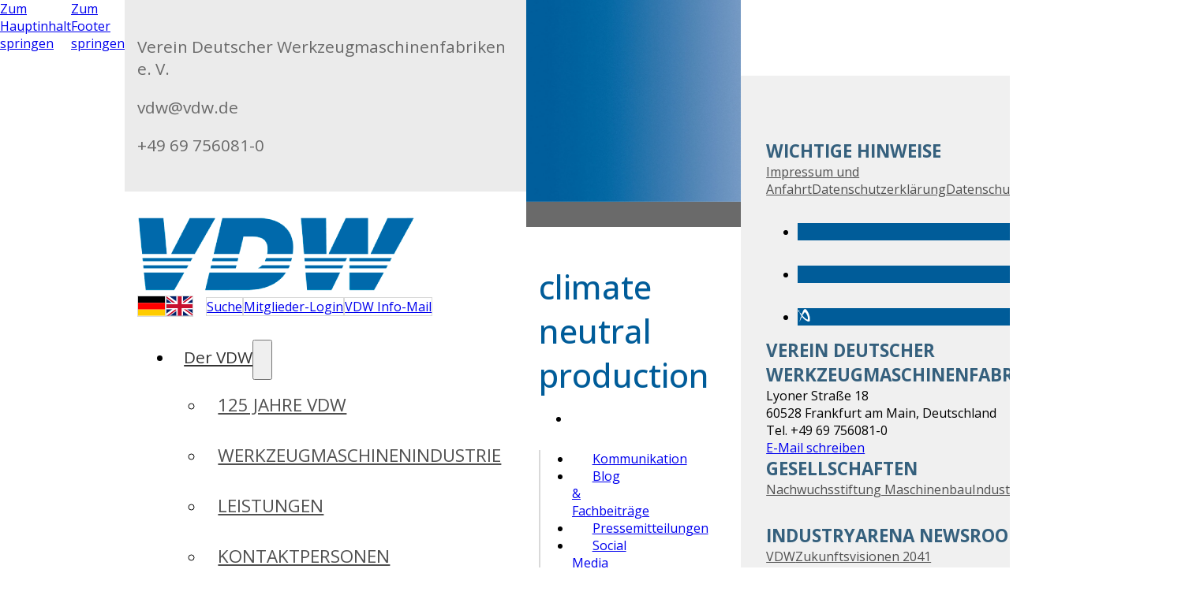

--- FILE ---
content_type: text/html; charset=UTF-8
request_url: https://vdw.de/tag/climate-neutral-production-de/
body_size: 13250
content:
<!DOCTYPE html>
<html lang="de-DE">
<head>
<meta charset="UTF-8">
<meta name="viewport" content="width=device-width, initial-scale=1">
<title>climate neutral production &#8211; VDW</title>
<meta name='robots' content='max-image-preview:large' />
<link rel='dns-prefetch' href='//stats.vdw.de' />
<link rel='dns-prefetch' href='//fonts.googleapis.com' />
<link rel="alternate" type="application/rss+xml" title="VDW &raquo; Feed" href="https://vdw.de/feed/" />
<link rel="alternate" type="application/rss+xml" title="VDW &raquo; Kommentar-Feed" href="https://vdw.de/comments/feed/" />
<link rel="alternate" type="application/rss+xml" title="VDW &raquo; Schlagwort-Feed zu climate neutral production" href="https://vdw.de/tag/climate-neutral-production-de/feed/" />
<link rel="preconnect" href="https://fonts.gstatic.com/" crossorigin><style id='wp-img-auto-sizes-contain-inline-css'>
img:is([sizes=auto i],[sizes^="auto," i]){contain-intrinsic-size:3000px 1500px}
/*# sourceURL=wp-img-auto-sizes-contain-inline-css */
</style>
<style id='classic-theme-styles-inline-css'>
/*! This file is auto-generated */
.wp-block-button__link{color:#fff;background-color:#32373c;border-radius:9999px;box-shadow:none;text-decoration:none;padding:calc(.667em + 2px) calc(1.333em + 2px);font-size:1.125em}.wp-block-file__button{background:#32373c;color:#fff;text-decoration:none}
/*# sourceURL=/wp-includes/css/classic-themes.min.css */
</style>
<link rel='stylesheet' id='bricks-frontend-css' href='https://vdw.de/wp-content/themes/bricks/assets/css/frontend-layer.min.css' media='all' />
<link rel='stylesheet' id='bricks-child-css' href='https://vdw.de/wp-content/themes/bricks-child/style.css' media='all' />
<link rel='stylesheet' id='bricks-polylang-css' href='https://vdw.de/wp-content/themes/bricks/assets/css/integrations/polylang.min.css' media='all' />
<link rel='stylesheet' id='bricks-font-awesome-6-brands-css' href='https://vdw.de/wp-content/themes/bricks/assets/css/libs/font-awesome-6-brands-layer.min.css' media='all' />
<link rel='stylesheet' id='bricks-font-awesome-6-css' href='https://vdw.de/wp-content/themes/bricks/assets/css/libs/font-awesome-6-layer.min.css' media='all' />
<style id='bricks-frontend-inline-inline-css'>
:root {}:where(:root) .bricks-color-primary {color: var(--bricks-color-rfupfj)}:where(:root) .bricks-background-primary {background-color: var(--bricks-color-rfupfj)} :where(.brxe-accordion .accordion-content-wrapper) a, :where(.brxe-icon-box .content) a, :where(.brxe-list) a, :where(.brxe-post-content):not([data-source="bricks"]) a, :where(.brxe-posts .dynamic p) a, :where(.brxe-shortcode) a, :where(.brxe-tabs .tab-content) a, :where(.brxe-team-members) .description a, :where(.brxe-testimonials) .testimonial-content-wrapper a, :where(.brxe-text) a, :where(a.brxe-text), :where(.brxe-text-basic) a, :where(a.brxe-text-basic), :where(.brxe-post-comments) .comment-content a {color: var(--bricks-color-oeascp); font-weight: 500} body {font-family: "Open Sans"} h1 {color: var(--bricks-color-rfupfj); font-size: 2.6rem; font-weight: 500; margin-top: 2rem; margin-bottom: 1rem} h2 {color: var(--bricks-color-rfupfj); font-size: 2.2rem; font-weight: 500; margin-top: 1.8rem; margin-bottom: 1rem} h3 {color: var(--bricks-color-rfupfj); font-size: 2.0rem; font-weight: 500; margin-top: 1.4rem; margin-bottom: 1rem} h4 {color: var(--bricks-color-rfupfj); font-size: 1.8rem; font-weight: 500; margin-top: 1.2rem; margin-bottom: 1rem} h5 {color: var(--bricks-color-rfupfj); font-size: 1.8rem; font-weight: 500; margin-top: 1.2rem; margin-bottom: 1rem} h6 {color: var(--bricks-color-rfupfj); font-size: 1.8rem; font-weight: 500; margin-top: 1.2rem; margin-bottom: 1rem} .brxe-container {padding-right: 1rem; padding-left: 1rem}img.image-left { float: left; padding-right: 1.4rem; padding-bottom: 0.4rem; width: 36%;}img.image-right { float: right; padding-left: 1.4rem; padding-bottom: 0.4rem; width: 36%;}@media (max-width: 478px) { img.image-left, img.image-right { float: none; width: 100%; padding-left: 0; padding-right: 0; }}.hyphens-auto { hyphens: auto;}.header-button.brxe-button {background-color: var(--bricks-color-bhaxux); border: 1px solid var(--bricks-color-mcqwoi)}.sidebar-content.brxe-block {width: 70%}@media (max-width: 767px) {.sidebar-content.brxe-block {width: 100%}}.right-sidebar.brxe-block {width: 30%}@media (max-width: 767px) {.right-sidebar.brxe-block {width: 100%}}.sidebar-menu.brxe-nav-menu {margin-bottom: 1rem; border-left: 0.1rem solid var(--bricks-color-mcqwoi)}.sidebar-menu.brxe-nav-menu .bricks-nav-menu {flex-direction: column}.sidebar-menu.brxe-nav-menu .bricks-nav-menu > li {margin-left: 0}.sidebar-menu.brxe-nav-menu .bricks-nav-menu > li > a {padding-top: 0.8rem; padding-right: 1.6rem; padding-bottom: 0.8rem; padding-left: 1.6rem}.sidebar-menu.brxe-nav-menu .bricks-nav-menu > li > .brx-submenu-toggle > * {padding-top: 0.8rem; padding-right: 1.6rem; padding-bottom: 0.8rem; padding-left: 1.6rem}.sidebar-menu.brxe-nav-menu .bricks-nav-menu .current-menu-item > a {color: var(--bricks-color-rfupfj); font-weight: 600; border-left: 1rem solid var(--bricks-color-rfupfj)}.sidebar-menu.brxe-nav-menu .bricks-nav-menu .current-menu-item > .brx-submenu-toggle > * {color: var(--bricks-color-rfupfj); font-weight: 600}.sidebar-menu.brxe-nav-menu .bricks-nav-menu > .current-menu-parent > a {color: var(--bricks-color-rfupfj); font-weight: 600; border-left: 1rem solid var(--bricks-color-rfupfj)}.sidebar-menu.brxe-nav-menu .bricks-nav-menu > .current-menu-parent > .brx-submenu-toggle > * {color: var(--bricks-color-rfupfj); font-weight: 600}.sidebar-menu.brxe-nav-menu .bricks-nav-menu > .current-menu-ancestor > a {color: var(--bricks-color-rfupfj); font-weight: 600; border-left: 1rem solid var(--bricks-color-rfupfj)}.sidebar-menu.brxe-nav-menu .bricks-nav-menu > .current-menu-ancestor > .brx-submenu-toggle > * {color: var(--bricks-color-rfupfj); font-weight: 600}.sidebar-menu.brxe-nav-menu .bricks-nav-menu .current-menu-item > .brx-submenu-toggle {border-left: 1rem solid var(--bricks-color-rfupfj)}.sidebar-menu.brxe-nav-menu .bricks-nav-menu > .current-menu-parent > .brx-submenu-toggle {border-left: 1rem solid var(--bricks-color-rfupfj)}.sidebar-menu.brxe-nav-menu .bricks-nav-menu > .current-menu-ancestor > .brx-submenu-toggle {border-left: 1rem solid var(--bricks-color-rfupfj)}.sidebar-menu.brxe-nav-menu .bricks-nav-menu > li:hover > a {background-color: var(--bricks-color-rfupfj); color: var(--bricks-color-bhaxux)}.sidebar-menu.brxe-nav-menu .bricks-nav-menu > li:hover > .brx-submenu-toggle {background-color: var(--bricks-color-rfupfj)}.sidebar-menu.brxe-nav-menu .bricks-nav-menu > li:hover > .brx-submenu-toggle > * {color: var(--bricks-color-bhaxux)}.sidebar-box-contact.brxe-div {padding-left: 1.8rem; margin-top: 3rem}.sidebar-title.brxe-text-basic {color: var(--bricks-color-rfupfj)}.sidebar-contact.brxe-text {padding-top: 1rem; padding-bottom: 1rem}.footer-title.brxe-text-basic {color: rgba(0, 55, 92, 0.78); font-weight: 700; font-size: 1.4rem; text-transform: uppercase}.footer-link.brxe-text-link {color: #4f4f4f}:root {--bricks-color-139934: #f5f5f5;--bricks-color-f3a1bb: #e0e0e0;--bricks-color-fa4c18: #9e9e9e;--bricks-color-0b1b3a: #616161;--bricks-color-161dbd: #424242;--bricks-color-7200c0: #212121;--bricks-color-ffda7f: #ffeb3b;--bricks-color-b1a545: #ffc107;--bricks-color-18185b: #ff9800;--bricks-color-a6dd48: #ff5722;--bricks-color-dc4daf: #f44336;--bricks-color-d58ae6: #9c27b0;--bricks-color-c350ad: #2196f3;--bricks-color-3f091f: #03a9f4;--bricks-color-829212: #81D4FA;--bricks-color-c1a969: #4caf50;--bricks-color-c9f3d2: #8bc34a;--bricks-color-48c7b3: #cddc39;--bricks-color-oacihx: #6a6a6a;--bricks-color-bhaxux: #ffffff;--bricks-color-rfupfj: #005c99;--bricks-color-ucvlpa: #ebebeb;--bricks-color-oeascp: #0071bd;--bricks-color-mcqwoi: #d9d9d9;--bricks-color-imvtrp: #f2e734;}#brxe-fabc81 {flex-direction: row; gap: 0.6rem}#brxe-fabc81 .icon {align-self: center; color: var(--bricks-color-rfupfj)}#brxe-fabc81 .icon i {font-size: 1.3rem}#brxe-fabc81 .content {font-size: 1.3rem; color: var(--bricks-color-oacihx)}#brxe-fabc81 .icon a {color: var(--bricks-color-rfupfj)}#brxe-9ff3e7 {flex-direction: row; gap: 0.6rem}#brxe-9ff3e7 .icon {align-self: center; color: var(--bricks-color-rfupfj)}#brxe-9ff3e7 .icon i {font-size: 1.3rem}#brxe-9ff3e7 .content {font-size: 1.3rem; color: var(--bricks-color-oacihx)}#brxe-9ff3e7 .icon a {color: var(--bricks-color-rfupfj)}#brxe-8b8d6e {flex-direction: row; gap: 0.6rem}#brxe-8b8d6e .icon {align-self: center; color: var(--bricks-color-rfupfj)}#brxe-8b8d6e .icon i {font-size: 1.3rem}#brxe-8b8d6e .content {font-size: 1.3rem; color: var(--bricks-color-oacihx)}#brxe-8b8d6e .icon a {color: var(--bricks-color-rfupfj)}#brxe-cc7aa7 {flex-direction: row; justify-content: flex-end; column-gap: 2rem}#brxe-05fd0c {padding-top: 1.5rem; padding-bottom: 1.5rem; flex-direction: row}#brxe-a1b5a7 {background-color: var(--bricks-color-ucvlpa)}@media (max-width: 767px) {#brxe-a1b5a7 {display: none}}#brxe-143981 {width: 210px}#header-langswitcher-desktop {margin-right: 1rem}#header-langswitcher-desktop img {width: 2.1rem !important; height: auto !important}#header-langswitcher-desktop .lang-item a { border: 1px solid #d9d9d9;}#header-langswitcher-desktop .lang-item a:hover { border: 1px solid #6a6a6a;}#button-search i {color: var(--bricks-color-rfupfj)}#button-search:hover {color: var(--bricks-color-rfupfj); border-color: var(--bricks-color-oacihx)}#button-memberlogin i {color: var(--bricks-color-rfupfj)}#button-memberlogin:hover {color: var(--bricks-color-rfupfj); border-color: var(--bricks-color-oacihx)}#button-infomail i {color: var(--bricks-color-rfupfj)}#button-infomail:hover {color: var(--bricks-color-rfupfj); border-color: var(--bricks-color-oacihx)}#button-edit i {color: var(--bricks-color-rfupfj)}#button-edit:hover {color: var(--bricks-color-rfupfj); border-color: var(--bricks-color-oacihx)}#button-logout i {color: var(--bricks-color-rfupfj)}#button-logout:hover {color: var(--bricks-color-rfupfj); border-color: var(--bricks-color-oacihx)}#brxe-2e85d5 {align-self: flex-end !important; display: flex; flex-direction: row; align-items: center; column-gap: 0.8rem}@media (max-width: 767px) {#brxe-2e85d5 {display: none}}@layer bricks {@media (max-width: 767px) {#brxe-nav .bricks-nav-menu-wrapper { display: none; }#brxe-nav .bricks-mobile-menu-toggle { display: block; }}}#brxe-nav {text-transform: uppercase; font-size: 1.3rem; margin-top: 1rem}#brxe-nav .bricks-nav-menu > li > a {padding-top: 1rem; padding-right: 0.8rem; padding-bottom: 1rem; padding-left: 0.8rem; color: #333333; text-transform: none; border-top: 0.5rem solid #ffffff}#brxe-nav .bricks-nav-menu > li > .brx-submenu-toggle > * {padding-top: 1rem; padding-right: 0.8rem; padding-bottom: 1rem; padding-left: 0.8rem; color: #333333; text-transform: none}#brxe-nav .bricks-nav-menu {flex-direction: row}#brxe-nav .bricks-nav-menu > li {margin-left: 0.4rem}#brxe-nav .bricks-nav-menu > li:hover > a {color: #808080}#brxe-nav .bricks-nav-menu > li:hover > .brx-submenu-toggle > * {color: #808080}#brxe-nav .bricks-nav-menu .sub-menu {background-color: #ffffff}#brxe-nav .bricks-nav-menu .sub-menu > li > a {color: #505050; text-transform: uppercase; font-size: 1.4rem; font-weight: 400; line-height: 4rem}#brxe-nav .bricks-nav-menu .sub-menu > li > .brx-submenu-toggle > * {color: #505050; text-transform: uppercase; font-size: 1.4rem; font-weight: 400; line-height: 4rem}#brxe-nav .bricks-nav-menu .sub-menu a {padding-right: 1rem; padding-left: 1rem}#brxe-nav .bricks-nav-menu .sub-menu button {padding-right: 1rem; padding-left: 1rem}#brxe-nav .bricks-mobile-menu-wrapper {width: 324px}#brxe-nav .bricks-nav-menu .current-menu-item > a {color: var(--bricks-color-rfupfj); font-weight: 700}#brxe-nav .bricks-nav-menu .current-menu-item > .brx-submenu-toggle > * {color: var(--bricks-color-rfupfj); font-weight: 700}#brxe-nav .bricks-nav-menu > .current-menu-parent > a {color: var(--bricks-color-rfupfj); font-weight: 700}#brxe-nav .bricks-nav-menu > .current-menu-parent > .brx-submenu-toggle > * {color: var(--bricks-color-rfupfj); font-weight: 700}#brxe-nav .bricks-nav-menu > .current-menu-ancestor > a {color: var(--bricks-color-rfupfj); font-weight: 700}#brxe-nav .bricks-nav-menu > .current-menu-ancestor > .brx-submenu-toggle > * {color: var(--bricks-color-rfupfj); font-weight: 700}#brxe-nav .bricks-nav-menu .sub-menu .menu-item:hover {background-color: #e6e6e6}#brxe-nav .bricks-nav-menu .sub-menu > li:hover > a {font-weight: 600}#brxe-nav .bricks-nav-menu .sub-menu > li:hover > .brx-submenu-toggle > * {font-weight: 600}#brxe-nav .bricks-nav-menu .sub-menu > .current-menu-item > a {border-top-width: 0rem; color: var(--bricks-color-rfupfj); font-weight: 700}#brxe-nav .bricks-nav-menu .sub-menu > .current-menu-item > .brx-submenu-toggle {border-top-width: 0rem}#brxe-nav .bricks-nav-menu .sub-menu > .current-menu-ancestor > a {border-top-width: 0rem; color: var(--bricks-color-rfupfj); font-weight: 700}#brxe-nav .bricks-nav-menu .sub-menu > .current-menu-ancestor > .brx-submenu-toggle {border-top-width: 0rem}#brxe-nav .bricks-nav-menu > li > .brx-submenu-toggle {border-top: 0.5rem solid #ffffff}#brxe-nav .bricks-nav-menu .sub-menu > .current-menu-item > .brx-submenu-toggle > * {color: var(--bricks-color-rfupfj); font-weight: 700}#brxe-nav .bricks-nav-menu .sub-menu > .current-menu-ancestor > .brx-submenu-toggle > * {color: var(--bricks-color-rfupfj); font-weight: 700}#brxe-nav .bricks-mobile-menu-wrapper:before {background-color: #ffffff}#brxe-nav .bricks-mobile-menu > li > a {color: #4d4d4d; text-transform: capitalize}#brxe-nav .bricks-mobile-menu > li > .brx-submenu-toggle > * {color: #4d4d4d; text-transform: capitalize}#brxe-nav .bricks-mobile-menu .sub-menu > li > a {color: #4d4d4d; text-transform: capitalize}#brxe-nav .bricks-mobile-menu .sub-menu > li > .brx-submenu-toggle > * {color: #4d4d4d; text-transform: capitalize}#brxe-nav .bricks-mobile-menu .sub-menu > .current-menu-item > a {color: var(--bricks-color-rfupfj); font-weight: 700}#brxe-nav .bricks-mobile-menu .sub-menu > .current-menu-item > .brx-submenu-toggle > * {color: var(--bricks-color-rfupfj); font-weight: 700}#brxe-nav .bricks-mobile-menu [aria-current="page"] {color: var(--bricks-color-rfupfj); font-weight: 700}#brxe-nav .bricks-mobile-menu [aria-current="page"] + button {color: var(--bricks-color-rfupfj); font-weight: 700}#brxe-nav .bricks-mobile-menu > .current-menu-item > a {color: var(--bricks-color-rfupfj); font-weight: 700}#brxe-nav .bricks-mobile-menu > .current-menu-parent > a {color: var(--bricks-color-rfupfj); font-weight: 700}#brxe-nav .bricks-mobile-menu > .current-menu-item > .brx-submenu-toggle > * {color: var(--bricks-color-rfupfj); font-weight: 700}#brxe-nav .bricks-mobile-menu > .current-menu-parent > .brx-submenu-toggle > * {color: var(--bricks-color-rfupfj); font-weight: 700}#brxe-nav .bricks-nav-menu .brx-submenu-toggle button {margin-left: -0.8rem; padding-right: 0.5rem}@media (max-width: 767px) {#brxe-nav .bricks-mobile-menu-toggle {color: #001524}}@media (max-width: 478px) {#brxe-nav .bricks-mobile-menu [aria-current="page"] {color: var(--bricks-color-rfupfj)}#brxe-nav .bricks-mobile-menu [aria-current="page"] + button {color: var(--bricks-color-rfupfj)}#brxe-nav .bricks-mobile-menu > .current-menu-item > a {color: var(--bricks-color-rfupfj)}#brxe-nav .bricks-mobile-menu > .current-menu-parent > a {color: var(--bricks-color-rfupfj)}#brxe-nav .bricks-mobile-menu > .current-menu-item > .brx-submenu-toggle > * {color: var(--bricks-color-rfupfj)}#brxe-nav .bricks-mobile-menu > .current-menu-parent > .brx-submenu-toggle > * {color: var(--bricks-color-rfupfj)}}#brxe-47935b {display: none}#header-langswitcher-mobile {flex-direction: row; gap: 4px}#header-langswitcher-mobile-canvas{ justify-content: end; color: black; padding-right: 1rem;}#header-langswitcher-mobile-canvas img{ width: 1.8rem;}#header-langswitcher-mobile-canvas .lang-item a{ gap: 0.2rem; line-height: 4rem;}@media (max-width: 767px) {#header-langswitcher-mobile img {width: 2rem !important; height: auto !important}}#brxe-35f8b4 {display: none}#brxe-8f29ee {align-items: flex-end; align-self: center !important; flex-direction: column; justify-content: flex-end}@media (max-width: 991px) {#brxe-8f29ee {align-items: flex-start}}@media (max-width: 767px) {#brxe-8f29ee {flex-direction: row-reverse; align-self: center !important; justify-content: flex-start; align-items: center}}@media (max-width: 478px) {#brxe-8f29ee {flex-direction: row-reverse; justify-content: flex-start; align-items: center; flex-wrap: wrap-reverse}}#brxe-805440 {flex-direction: row; padding-top: 2rem; padding-bottom: 2rem; align-items: center}@media (max-width: 767px) {#brxe-805440 {flex-wrap: nowrap}}#brxe-6c32ed {background-image: url(/wp-content/uploads/2017/07/Verlauf_rgb-e1499357679598.jpg); background-size: cover; padding-top: 8rem; padding-bottom: 8rem}@media (max-width: 767px) {#brxe-6c32ed {display: block; min-height: 1.2rem; padding-top: 0rem; padding-bottom: 0rem}}#brxe-add79d .item[aria-current="page"] {color: var(--bricks-color-bhaxux)}#brxe-add79d .item {color: var(--bricks-color-ucvlpa)}#brxe-ab899d .item[aria-current="page"] {color: var(--bricks-color-bhaxux)}#brxe-ab899d .item {color: var(--bricks-color-ucvlpa)}#brxe-cc1770 {padding-top: 1rem; padding-bottom: 1rem; margin-bottom: 3rem; background-color: var(--bricks-color-oacihx)}#grid-pressemitteilungen .bricks-layout-wrapper {--gutter: 3rem}#grid-pressemitteilungen .repeater-item [data-field-id="wlgwdn"] {width: 100%; text-align: right; font-size: 1.2rem; color: var(--bricks-color-oacihx); padding-top: 1rem}#grid-pressemitteilungen .repeater-item [data-field-id="ccb262"] {margin-top: 0.9rem; margin-bottom: 0; border-color: var(--bricks-color-mcqwoi); font-size: 2rem; padding-bottom: 0}#grid-pressemitteilungen .repeater-item [data-field-id="0b4ce5"] {padding-top: 1.2rem; padding-bottom: 1.2rem}#grid-pressemitteilungen .repeater-item [data-field-id="itjoet"] {padding-top: 1rem; padding-right: 1.6rem; padding-bottom: 1rem; padding-left: 1.6rem; background-color: var(--bricks-color-rfupfj); color: var(--bricks-color-bhaxux)}#grid-pressemitteilungen .image {aspect-ratio: 3/2}#grid-pressemitteilungen .bricks-layout-inner {border-style: solid; border-color: var(--bricks-color-mcqwoi)}#grid-pressemitteilungen .content-wrapper {padding-right: 1.8rem; padding-bottom: 1.8rem; padding-left: 1.8rem}#grid-pressemitteilungen .bricks-pagination{ margin-top: 1.8rem;}@media (max-width: 478px) {#grid-pressemitteilungen .bricks-layout-wrapper {--columns: 1}}#brxe-a2260a .bricks-nav-menu {flex-direction: column}#brxe-fteabs {color: var(--bricks-color-rfupfj); font-size: 2rem; font-weight: 500; padding-top: 1.4rem; padding-bottom: 1rem}#brxe-56f76c {flex-direction: row; column-gap: 3rem; row-gap: 6rem}#brxe-727c7c {display: block}html, body { height: 100%; margin: 0;}body { display: flex; flex-direction: column:}main { flex: 1;}footer { margin-top: auto;}#brxe-762084 {margin-top: .4rem; margin-bottom: .4rem}#brxe-8d51e8 .repeater-item:nth-child(1) {background-color: var(--bricks-color-rfupfj)}#brxe-8d51e8 .repeater-item:nth-child(2) {background-color: var(--bricks-color-rfupfj)}#brxe-8d51e8 .repeater-item:nth-child(3) {background-color: var(--bricks-color-rfupfj)}#brxe-8d51e8 li {margin-top: 2rem}#brxe-8d51e8 li.has-link a, #brxe-8d51e8 li.no-link {color: var(--bricks-color-bhaxux); width: 4rem; height: 4rem}#brxe-8d51e8 {gap: 1rem}svg { fill: currentColor;}#brxe-96f3b5 {margin-top: .4rem; margin-bottom: .4rem}#brxe-8938dd {margin-top: 2rem}#brxe-494a75 {justify-content: space-between; flex-direction: row; column-gap: 42px; padding-top: 5rem; padding-bottom: 5rem}@media (max-width: 991px) {#brxe-494a75 {column-gap: 4rem; flex-direction: row; row-gap: 3rem}}@media (max-width: 767px) {#brxe-494a75 {align-items: center}}@media (max-width: 478px) {#brxe-494a75 {justify-content: center}}#brxe-667dd9 {background-color: #f0f0f0; align-self: stretch !important; width: 100%; flex-direction: column; align-items: center; margin-top: 6rem}
/*# sourceURL=bricks-frontend-inline-inline-css */
</style>
<link rel='stylesheet' id='bricks-google-fonts-css' href='https://fonts.googleapis.com/css2?family=Open+Sans:ital,wght@0,300;0,400;0,500;0,600;0,700;0,800;1,300;1,400;1,500;1,600;1,700;1,800&#038;display=swap' media='all' />
<link rel='stylesheet' id='um_modal-css' href='https://vdw.de/wp-content/plugins/ultimate-member/assets/css/um-modal.min.css' media='all' />
<link rel='stylesheet' id='um_ui-css' href='https://vdw.de/wp-content/plugins/ultimate-member/assets/libs/jquery-ui/jquery-ui.min.css' media='all' />
<link rel='stylesheet' id='um_tipsy-css' href='https://vdw.de/wp-content/plugins/ultimate-member/assets/libs/tipsy/tipsy.min.css' media='all' />
<link rel='stylesheet' id='um_raty-css' href='https://vdw.de/wp-content/plugins/ultimate-member/assets/libs/raty/um-raty.min.css' media='all' />
<style>@import url('https://vdw.de/wp-content/plugins/ultimate-member/assets/libs/select2/select2.min.css') layer(bricks);</style><link rel='stylesheet' id='um_fileupload-css' href='https://vdw.de/wp-content/plugins/ultimate-member/assets/css/um-fileupload.min.css' media='all' />
<link rel='stylesheet' id='um_confirm-css' href='https://vdw.de/wp-content/plugins/ultimate-member/assets/libs/um-confirm/um-confirm.min.css' media='all' />
<link rel='stylesheet' id='um_datetime-css' href='https://vdw.de/wp-content/plugins/ultimate-member/assets/libs/pickadate/default.min.css' media='all' />
<link rel='stylesheet' id='um_datetime_date-css' href='https://vdw.de/wp-content/plugins/ultimate-member/assets/libs/pickadate/default.date.min.css' media='all' />
<link rel='stylesheet' id='um_datetime_time-css' href='https://vdw.de/wp-content/plugins/ultimate-member/assets/libs/pickadate/default.time.min.css' media='all' />
<link rel='stylesheet' id='um_fonticons_ii-css' href='https://vdw.de/wp-content/plugins/ultimate-member/assets/libs/legacy/fonticons/fonticons-ii.min.css' media='all' />
<link rel='stylesheet' id='um_fonticons_fa-css' href='https://vdw.de/wp-content/plugins/ultimate-member/assets/libs/legacy/fonticons/fonticons-fa.min.css' media='all' />
<link rel='stylesheet' id='um_fontawesome-css' href='https://vdw.de/wp-content/plugins/ultimate-member/assets/css/um-fontawesome.min.css' media='all' />
<link rel='stylesheet' id='um_common-css' href='https://vdw.de/wp-content/plugins/ultimate-member/assets/css/common.min.css' media='all' />
<link rel='stylesheet' id='um_responsive-css' href='https://vdw.de/wp-content/plugins/ultimate-member/assets/css/um-responsive.min.css' media='all' />
<link rel='stylesheet' id='um_styles-css' href='https://vdw.de/wp-content/plugins/ultimate-member/assets/css/um-styles.min.css' media='all' />
<link rel='stylesheet' id='um_crop-css' href='https://vdw.de/wp-content/plugins/ultimate-member/assets/libs/cropper/cropper.min.css' media='all' />
<link rel='stylesheet' id='um_profile-css' href='https://vdw.de/wp-content/plugins/ultimate-member/assets/css/um-profile.min.css' media='all' />
<link rel='stylesheet' id='um_account-css' href='https://vdw.de/wp-content/plugins/ultimate-member/assets/css/um-account.min.css' media='all' />
<link rel='stylesheet' id='um_misc-css' href='https://vdw.de/wp-content/plugins/ultimate-member/assets/css/um-misc.min.css' media='all' />
<link rel='stylesheet' id='um_default_css-css' href='https://vdw.de/wp-content/plugins/ultimate-member/assets/css/um-old-default.min.css' media='all' />
<link rel='stylesheet' id='um_old_css-css' href='https://vdw.de/wp-content/plugins/ultimate-member/../../uploads/ultimatemember/um_old_settings.css' media='all' />
<script defer data-domain='vdw.de' data-api='https://stats.vdw.de/api/event' data-cfasync='false' src="https://stats.vdw.de/js/plausible.outbound-links.file-downloads.pageview-props.js" id="plausible-analytics-js"></script>
<script id="plausible-analytics-js-after">
window.plausible = window.plausible || function() { (window.plausible.q = window.plausible.q || []).push(arguments) }
//# sourceURL=plausible-analytics-js-after
</script>
<script id="plausible-form-submit-integration-js-extra">
var plausible_analytics_i18n = {"form_completions":"WP Form Completions"};
//# sourceURL=plausible-form-submit-integration-js-extra
</script>
<script src="https://vdw.de/wp-content/plugins/plausible-analytics/assets/dist/js/plausible-form-submit-integration.js" id="plausible-form-submit-integration-js"></script>
<script src="https://vdw.de/wp-includes/js/jquery/jquery.min.js" id="jquery-core-js"></script>
<script src="https://vdw.de/wp-includes/js/jquery/jquery-migrate.min.js" id="jquery-migrate-js"></script>
<script src="https://vdw.de/wp-content/plugins/ultimate-member/assets/js/um-gdpr.min.js" id="um-gdpr-js"></script>
<meta name="generator" content="WordPress 6.9" />
<link rel="icon" href="https://vdw.de/wp-content/uploads/2017/10/cropped-vdw_fav-icon-1-32x32.png" sizes="32x32" />
<link rel="icon" href="https://vdw.de/wp-content/uploads/2017/10/cropped-vdw_fav-icon-1-192x192.png" sizes="192x192" />
<link rel="apple-touch-icon" href="https://vdw.de/wp-content/uploads/2017/10/cropped-vdw_fav-icon-1-180x180.png" />
<meta name="msapplication-TileImage" content="https://vdw.de/wp-content/uploads/2017/10/cropped-vdw_fav-icon-1-270x270.png" />

<meta property="og:url" content="https://vdw.de/tag/climate-neutral-production-de/" />
<meta property="og:site_name" content="VDW" />
<meta property="og:title" content="" />
<meta property="og:type" content="website" />
<style id='global-styles-inline-css'>
:root{--wp--preset--aspect-ratio--square: 1;--wp--preset--aspect-ratio--4-3: 4/3;--wp--preset--aspect-ratio--3-4: 3/4;--wp--preset--aspect-ratio--3-2: 3/2;--wp--preset--aspect-ratio--2-3: 2/3;--wp--preset--aspect-ratio--16-9: 16/9;--wp--preset--aspect-ratio--9-16: 9/16;--wp--preset--color--black: #000000;--wp--preset--color--cyan-bluish-gray: #abb8c3;--wp--preset--color--white: #ffffff;--wp--preset--color--pale-pink: #f78da7;--wp--preset--color--vivid-red: #cf2e2e;--wp--preset--color--luminous-vivid-orange: #ff6900;--wp--preset--color--luminous-vivid-amber: #fcb900;--wp--preset--color--light-green-cyan: #7bdcb5;--wp--preset--color--vivid-green-cyan: #00d084;--wp--preset--color--pale-cyan-blue: #8ed1fc;--wp--preset--color--vivid-cyan-blue: #0693e3;--wp--preset--color--vivid-purple: #9b51e0;--wp--preset--gradient--vivid-cyan-blue-to-vivid-purple: linear-gradient(135deg,rgb(6,147,227) 0%,rgb(155,81,224) 100%);--wp--preset--gradient--light-green-cyan-to-vivid-green-cyan: linear-gradient(135deg,rgb(122,220,180) 0%,rgb(0,208,130) 100%);--wp--preset--gradient--luminous-vivid-amber-to-luminous-vivid-orange: linear-gradient(135deg,rgb(252,185,0) 0%,rgb(255,105,0) 100%);--wp--preset--gradient--luminous-vivid-orange-to-vivid-red: linear-gradient(135deg,rgb(255,105,0) 0%,rgb(207,46,46) 100%);--wp--preset--gradient--very-light-gray-to-cyan-bluish-gray: linear-gradient(135deg,rgb(238,238,238) 0%,rgb(169,184,195) 100%);--wp--preset--gradient--cool-to-warm-spectrum: linear-gradient(135deg,rgb(74,234,220) 0%,rgb(151,120,209) 20%,rgb(207,42,186) 40%,rgb(238,44,130) 60%,rgb(251,105,98) 80%,rgb(254,248,76) 100%);--wp--preset--gradient--blush-light-purple: linear-gradient(135deg,rgb(255,206,236) 0%,rgb(152,150,240) 100%);--wp--preset--gradient--blush-bordeaux: linear-gradient(135deg,rgb(254,205,165) 0%,rgb(254,45,45) 50%,rgb(107,0,62) 100%);--wp--preset--gradient--luminous-dusk: linear-gradient(135deg,rgb(255,203,112) 0%,rgb(199,81,192) 50%,rgb(65,88,208) 100%);--wp--preset--gradient--pale-ocean: linear-gradient(135deg,rgb(255,245,203) 0%,rgb(182,227,212) 50%,rgb(51,167,181) 100%);--wp--preset--gradient--electric-grass: linear-gradient(135deg,rgb(202,248,128) 0%,rgb(113,206,126) 100%);--wp--preset--gradient--midnight: linear-gradient(135deg,rgb(2,3,129) 0%,rgb(40,116,252) 100%);--wp--preset--font-size--small: 13px;--wp--preset--font-size--medium: 20px;--wp--preset--font-size--large: 36px;--wp--preset--font-size--x-large: 42px;--wp--preset--spacing--20: 0.44rem;--wp--preset--spacing--30: 0.67rem;--wp--preset--spacing--40: 1rem;--wp--preset--spacing--50: 1.5rem;--wp--preset--spacing--60: 2.25rem;--wp--preset--spacing--70: 3.38rem;--wp--preset--spacing--80: 5.06rem;--wp--preset--shadow--natural: 6px 6px 9px rgba(0, 0, 0, 0.2);--wp--preset--shadow--deep: 12px 12px 50px rgba(0, 0, 0, 0.4);--wp--preset--shadow--sharp: 6px 6px 0px rgba(0, 0, 0, 0.2);--wp--preset--shadow--outlined: 6px 6px 0px -3px rgb(255, 255, 255), 6px 6px rgb(0, 0, 0);--wp--preset--shadow--crisp: 6px 6px 0px rgb(0, 0, 0);}:where(.is-layout-flex){gap: 0.5em;}:where(.is-layout-grid){gap: 0.5em;}body .is-layout-flex{display: flex;}.is-layout-flex{flex-wrap: wrap;align-items: center;}.is-layout-flex > :is(*, div){margin: 0;}body .is-layout-grid{display: grid;}.is-layout-grid > :is(*, div){margin: 0;}:where(.wp-block-columns.is-layout-flex){gap: 2em;}:where(.wp-block-columns.is-layout-grid){gap: 2em;}:where(.wp-block-post-template.is-layout-flex){gap: 1.25em;}:where(.wp-block-post-template.is-layout-grid){gap: 1.25em;}.has-black-color{color: var(--wp--preset--color--black) !important;}.has-cyan-bluish-gray-color{color: var(--wp--preset--color--cyan-bluish-gray) !important;}.has-white-color{color: var(--wp--preset--color--white) !important;}.has-pale-pink-color{color: var(--wp--preset--color--pale-pink) !important;}.has-vivid-red-color{color: var(--wp--preset--color--vivid-red) !important;}.has-luminous-vivid-orange-color{color: var(--wp--preset--color--luminous-vivid-orange) !important;}.has-luminous-vivid-amber-color{color: var(--wp--preset--color--luminous-vivid-amber) !important;}.has-light-green-cyan-color{color: var(--wp--preset--color--light-green-cyan) !important;}.has-vivid-green-cyan-color{color: var(--wp--preset--color--vivid-green-cyan) !important;}.has-pale-cyan-blue-color{color: var(--wp--preset--color--pale-cyan-blue) !important;}.has-vivid-cyan-blue-color{color: var(--wp--preset--color--vivid-cyan-blue) !important;}.has-vivid-purple-color{color: var(--wp--preset--color--vivid-purple) !important;}.has-black-background-color{background-color: var(--wp--preset--color--black) !important;}.has-cyan-bluish-gray-background-color{background-color: var(--wp--preset--color--cyan-bluish-gray) !important;}.has-white-background-color{background-color: var(--wp--preset--color--white) !important;}.has-pale-pink-background-color{background-color: var(--wp--preset--color--pale-pink) !important;}.has-vivid-red-background-color{background-color: var(--wp--preset--color--vivid-red) !important;}.has-luminous-vivid-orange-background-color{background-color: var(--wp--preset--color--luminous-vivid-orange) !important;}.has-luminous-vivid-amber-background-color{background-color: var(--wp--preset--color--luminous-vivid-amber) !important;}.has-light-green-cyan-background-color{background-color: var(--wp--preset--color--light-green-cyan) !important;}.has-vivid-green-cyan-background-color{background-color: var(--wp--preset--color--vivid-green-cyan) !important;}.has-pale-cyan-blue-background-color{background-color: var(--wp--preset--color--pale-cyan-blue) !important;}.has-vivid-cyan-blue-background-color{background-color: var(--wp--preset--color--vivid-cyan-blue) !important;}.has-vivid-purple-background-color{background-color: var(--wp--preset--color--vivid-purple) !important;}.has-black-border-color{border-color: var(--wp--preset--color--black) !important;}.has-cyan-bluish-gray-border-color{border-color: var(--wp--preset--color--cyan-bluish-gray) !important;}.has-white-border-color{border-color: var(--wp--preset--color--white) !important;}.has-pale-pink-border-color{border-color: var(--wp--preset--color--pale-pink) !important;}.has-vivid-red-border-color{border-color: var(--wp--preset--color--vivid-red) !important;}.has-luminous-vivid-orange-border-color{border-color: var(--wp--preset--color--luminous-vivid-orange) !important;}.has-luminous-vivid-amber-border-color{border-color: var(--wp--preset--color--luminous-vivid-amber) !important;}.has-light-green-cyan-border-color{border-color: var(--wp--preset--color--light-green-cyan) !important;}.has-vivid-green-cyan-border-color{border-color: var(--wp--preset--color--vivid-green-cyan) !important;}.has-pale-cyan-blue-border-color{border-color: var(--wp--preset--color--pale-cyan-blue) !important;}.has-vivid-cyan-blue-border-color{border-color: var(--wp--preset--color--vivid-cyan-blue) !important;}.has-vivid-purple-border-color{border-color: var(--wp--preset--color--vivid-purple) !important;}.has-vivid-cyan-blue-to-vivid-purple-gradient-background{background: var(--wp--preset--gradient--vivid-cyan-blue-to-vivid-purple) !important;}.has-light-green-cyan-to-vivid-green-cyan-gradient-background{background: var(--wp--preset--gradient--light-green-cyan-to-vivid-green-cyan) !important;}.has-luminous-vivid-amber-to-luminous-vivid-orange-gradient-background{background: var(--wp--preset--gradient--luminous-vivid-amber-to-luminous-vivid-orange) !important;}.has-luminous-vivid-orange-to-vivid-red-gradient-background{background: var(--wp--preset--gradient--luminous-vivid-orange-to-vivid-red) !important;}.has-very-light-gray-to-cyan-bluish-gray-gradient-background{background: var(--wp--preset--gradient--very-light-gray-to-cyan-bluish-gray) !important;}.has-cool-to-warm-spectrum-gradient-background{background: var(--wp--preset--gradient--cool-to-warm-spectrum) !important;}.has-blush-light-purple-gradient-background{background: var(--wp--preset--gradient--blush-light-purple) !important;}.has-blush-bordeaux-gradient-background{background: var(--wp--preset--gradient--blush-bordeaux) !important;}.has-luminous-dusk-gradient-background{background: var(--wp--preset--gradient--luminous-dusk) !important;}.has-pale-ocean-gradient-background{background: var(--wp--preset--gradient--pale-ocean) !important;}.has-electric-grass-gradient-background{background: var(--wp--preset--gradient--electric-grass) !important;}.has-midnight-gradient-background{background: var(--wp--preset--gradient--midnight) !important;}.has-small-font-size{font-size: var(--wp--preset--font-size--small) !important;}.has-medium-font-size{font-size: var(--wp--preset--font-size--medium) !important;}.has-large-font-size{font-size: var(--wp--preset--font-size--large) !important;}.has-x-large-font-size{font-size: var(--wp--preset--font-size--x-large) !important;}
/*# sourceURL=global-styles-inline-css */
</style>
</head>

<body class="archive tag tag-climate-neutral-production-de tag-2306 wp-theme-bricks wp-child-theme-bricks-child locale-de-de brx-body bricks-is-frontend wp-embed-responsive">		<a class="skip-link" href="#brx-content">Zum Hauptinhalt springen</a>

					<a class="skip-link" href="#brx-footer">Zum Footer springen</a>
			<header id="brx-header"><section id="brxe-a1b5a7" class="brxe-section"><div id="brxe-05fd0c" class="brxe-container"><div id="brxe-bda0b1" class="brxe-block"><div id="brxe-fabc81" class="brxe-icon-box"><div class="icon"><i class="fas fa-angle-right"></i></div><div class="content"><p>Verein Deutscher Werkzeugmaschinenfabriken e. V.</p>
</div></div></div><div id="brxe-cc7aa7" class="brxe-block"><div id="brxe-9ff3e7" class="brxe-icon-box"><div class="icon"><i class="fas fa-envelope"></i></div><div class="content"><p>vdw@vdw.de</p>
</div></div><div id="brxe-8b8d6e" class="brxe-icon-box"><div class="icon"><i class="fas fa-phone"></i></div><div class="content"><p>+49 69 756081-0</p>
</div></div></div></div></section><section id="brxe-6b5ef6" class="brxe-section"><div id="brxe-805440" class="brxe-container"><a id="brxe-143981" class="brxe-image tag" href="/" title="Startseite"><img class="css-filter size-large" alt="Logo" src="/wp-content/uploads/2025/12/vdw-logo-header-min.png"></a><div id="brxe-8f29ee" class="brxe-block"><div id="brxe-2e85d5" class="brxe-div"><ul id="header-langswitcher-desktop" class="brxe-polylang-language-switcher">	<li class="lang-item lang-item-2 lang-item-de current-lang lang-item-first"><a lang="de-DE" hreflang="de-DE" href="https://vdw.de/tag/climate-neutral-production-de/" aria-current="true"><img src="/wp-content/themes/bricks-child/polylang/de_DE.svg" alt="Deutsch" /></a></li>
	<li class="lang-item lang-item-5 lang-item-en no-translation"><a lang="en-US" hreflang="en-US" href="https://vdw.de/en/"><img src="/wp-content/themes/bricks-child/polylang/en_US.svg" alt="English" /></a></li>
</ul><a id="button-search" class="brxe-button header-button bricks-button sm bricks-background-primary" href="/?s=" title="Suche"><i class="fas fa-magnifying-glass"></i>Suche</a><a id="button-memberlogin" class="brxe-button header-button bricks-button sm bricks-background-primary" href="/mitglieder-bereich/" title="Mitglieder-Login"><i class="fas fa-lock"></i>Mitglieder-Login</a><a id="button-infomail" class="brxe-button header-button bricks-button sm bricks-background-primary" href="/info-mail/" title="VDW Info-Mail"><i class="fas fa-envelope"></i>VDW Info-Mail</a></div><div id="brxe-nav" data-script-id="63b37b" class="brxe-nav-menu vdw-nav"><nav class="bricks-nav-menu-wrapper mobile_landscape" data-logo-src="/wp-content/uploads/2025/12/vdw-logo-header-min.png" data-logo-alt="VDW Logo"><ul id="menu-hauptmenue" class="bricks-nav-menu"><li id="menu-item-2553" class="menu-item menu-item-type-post_type menu-item-object-page menu-item-has-children menu-item-2553 bricks-menu-item"><div class="brx-submenu-toggle icon-right"><a href="https://vdw.de/der-vdw/">Der VDW</a><button aria-expanded="false" aria-label="Der VDW Untermenü"><svg xmlns="http://www.w3.org/2000/svg" viewBox="0 0 12 12" fill="none" class="menu-item-icon"><path d="M1.50002 4L6.00002 8L10.5 4" stroke-width="1.5" stroke="currentcolor"></path></svg></button></div>
<ul class="sub-menu">
	<li id="menu-item-6523" class="menu-item menu-item-type-post_type menu-item-object-page menu-item-6523 bricks-menu-item"><a href="https://vdw.de/der-vdw/125-jahre/">125 Jahre VDW</a></li>
	<li id="menu-item-6760" class="menu-item menu-item-type-post_type menu-item-object-page menu-item-6760 bricks-menu-item"><a href="https://vdw.de/der-vdw/werkzeugmaschinenindustrie/">Werkzeugmaschinenindustrie</a></li>
	<li id="menu-item-6524" class="menu-item menu-item-type-post_type menu-item-object-page menu-item-6524 bricks-menu-item"><a href="https://vdw.de/der-vdw/leistungen/">Leistungen</a></li>
	<li id="menu-item-35324" class="menu-item menu-item-type-post_type menu-item-object-page menu-item-35324 bricks-menu-item"><a href="https://vdw.de/der-vdw/kontaktpersonen/">Kontaktpersonen</a></li>
	<li id="menu-item-22858" class="menu-item menu-item-type-post_type menu-item-object-page menu-item-22858 bricks-menu-item"><a href="https://vdw.de/der-vdw/verbindungsbuero-china-vdw/">Verbindungsbüro China</a></li>
	<li id="menu-item-6544" class="menu-item menu-item-type-post_type menu-item-object-page menu-item-6544 bricks-menu-item"><a href="https://vdw.de/der-vdw/satzung/">Mitgliedschaft und Satzung</a></li>
	<li id="menu-item-6545" class="menu-item menu-item-type-post_type menu-item-object-page menu-item-6545 bricks-menu-item"><a href="https://vdw.de/der-vdw/mitglieder/">Mitgliederverzeichnis</a></li>
</ul>
</li>
<li id="menu-item-8938" class="menu-item menu-item-type-post_type menu-item-object-page menu-item-8938 bricks-menu-item"><a href="https://vdw.de/maerkte-und-konjunktur/">Märkte &#038; Konjunktur</a></li>
<li id="menu-item-30" class="menu-item menu-item-type-post_type menu-item-object-page menu-item-has-children menu-item-30 bricks-menu-item"><div class="brx-submenu-toggle icon-right"><a href="https://vdw.de/messen-und-symposien/">Messen &#038; Symposien</a><button aria-expanded="false" aria-label="Messen &#038; Symposien Untermenü"><svg xmlns="http://www.w3.org/2000/svg" viewBox="0 0 12 12" fill="none" class="menu-item-icon"><path d="M1.50002 4L6.00002 8L10.5 4" stroke-width="1.5" stroke="currentcolor"></path></svg></button></div>
<ul class="sub-menu">
	<li id="menu-item-6501" class="menu-item menu-item-type-post_type menu-item-object-page menu-item-6501 bricks-menu-item"><a href="https://vdw.de/messen-und-symposien/messen-des-vdw/">Messen des VDW</a></li>
	<li id="menu-item-6507" class="menu-item menu-item-type-post_type menu-item-object-page menu-item-6507 bricks-menu-item"><a href="https://vdw.de/messen-und-symposien/ideelle-traegerschaft/">Ideelle Trägerschaft</a></li>
	<li id="menu-item-6508" class="menu-item menu-item-type-post_type menu-item-object-page menu-item-6508 bricks-menu-item"><a href="https://vdw.de/messen-und-symposien/auslandsmessen-mit-bundesbeteiligung/">Auslandsmessen mit Bundesbeteiligung</a></li>
	<li id="menu-item-5696" class="menu-item menu-item-type-post_type menu-item-object-page menu-item-5696 bricks-menu-item"><a href="https://vdw.de/messen-und-symposien/symposien/">Symposien</a></li>
</ul>
</li>
<li id="menu-item-6458" class="menu-item menu-item-type-post_type menu-item-object-page menu-item-has-children menu-item-6458 bricks-menu-item"><div class="brx-submenu-toggle icon-right"><a href="https://vdw.de/technik-und-normung/">Technik &#038; Normung</a><button aria-expanded="false" aria-label="Technik &#038; Normung Untermenü"><svg xmlns="http://www.w3.org/2000/svg" viewBox="0 0 12 12" fill="none" class="menu-item-icon"><path d="M1.50002 4L6.00002 8L10.5 4" stroke-width="1.5" stroke="currentcolor"></path></svg></button></div>
<ul class="sub-menu">
	<li id="menu-item-11828" class="menu-item menu-item-type-post_type menu-item-object-page menu-item-11828 bricks-menu-item"><a href="https://vdw.de/technik-und-normung/umati/">umati</a></li>
	<li id="menu-item-6806" class="menu-item menu-item-type-post_type menu-item-object-page menu-item-6806 bricks-menu-item"><a href="https://vdw.de/technik-und-normung/energie-und-ressourceneffizienz/">Energie- und Ressourceneffizienz</a></li>
	<li id="menu-item-6819" class="menu-item menu-item-type-post_type menu-item-object-page menu-item-6819 bricks-menu-item"><a href="https://vdw.de/technik-und-normung/maschinensicherheit/">Maschinensicherheit</a></li>
	<li id="menu-item-27769" class="menu-item menu-item-type-post_type menu-item-object-page menu-item-27769 bricks-menu-item"><a href="https://vdw.de/technik-und-normung/security/">Security</a></li>
	<li id="menu-item-6853" class="menu-item menu-item-type-post_type menu-item-object-page menu-item-6853 bricks-menu-item"><a href="https://vdw.de/technik-und-normung/umwelt/">Umwelt</a></li>
	<li id="menu-item-6857" class="menu-item menu-item-type-post_type menu-item-object-page menu-item-6857 bricks-menu-item"><a href="https://vdw.de/technik-und-normung/industrie-4-0/">Industrie 4.0</a></li>
	<li id="menu-item-5697" class="menu-item menu-item-type-post_type menu-item-object-page menu-item-5697 bricks-menu-item"><a href="https://vdw.de/technik-und-normung/forschung/">Forschung</a></li>
	<li id="menu-item-5694" class="menu-item menu-item-type-post_type menu-item-object-page menu-item-has-children menu-item-5694 bricks-menu-item"><div class="brx-submenu-toggle icon-right"><a href="https://vdw.de/technik-und-normung/normung-und-standardisierung/">Normung und Standardisierung</a><button aria-expanded="false" aria-label="Normung und Standardisierung Untermenü"><svg xmlns="http://www.w3.org/2000/svg" viewBox="0 0 12 12" fill="none" class="menu-item-icon"><path d="M1.50002 4L6.00002 8L10.5 4" stroke-width="1.5" stroke="currentcolor"></path></svg></button></div>
	<ul class="sub-menu">
		<li id="menu-item-9032" class="menu-item menu-item-type-post_type menu-item-object-page menu-item-9032 bricks-menu-item"><a href="https://vdw.de/technik-und-normung/normung-und-standardisierung/normenausschuss-werkzeugmaschinen/">Normenausschuss Werkzeugmaschinen</a></li>
		<li id="menu-item-6590" class="menu-item menu-item-type-post_type menu-item-object-page menu-item-6590 bricks-menu-item"><a href="https://vdw.de/technik-und-normung/normung-und-standardisierung/neue-normen-und-normentwuerfe/">Neue Normen und Normentwürfe</a></li>
		<li id="menu-item-6591" class="menu-item menu-item-type-post_type menu-item-object-page menu-item-6591 bricks-menu-item"><a href="https://vdw.de/technik-und-normung/normung-und-standardisierung/weltweite-normung/">Weltweite Normung</a></li>
	</ul>
</li>
	<li id="menu-item-5698" class="menu-item menu-item-type-post_type menu-item-object-page menu-item-5698 bricks-menu-item"><a href="https://vdw.de/technik-und-normung/weitere-themen/">Weitere Themen</a></li>
</ul>
</li>
<li id="menu-item-29" class="menu-item menu-item-type-post_type menu-item-object-page menu-item-has-children menu-item-29 bricks-menu-item"><div class="brx-submenu-toggle icon-right"><a href="https://vdw.de/kommunikation/">Kommunikation</a><button aria-expanded="false" aria-label="Kommunikation Untermenü"><svg xmlns="http://www.w3.org/2000/svg" viewBox="0 0 12 12" fill="none" class="menu-item-icon"><path d="M1.50002 4L6.00002 8L10.5 4" stroke-width="1.5" stroke="currentcolor"></path></svg></button></div>
<ul class="sub-menu">
	<li id="menu-item-6521" class="menu-item menu-item-type-post_type menu-item-object-page menu-item-6521 bricks-menu-item"><a href="https://vdw.de/kommunikation/blog-und-fachbeitraege/">Blog &#038; Fachbeiträge</a></li>
	<li id="menu-item-6522" class="menu-item menu-item-type-post_type menu-item-object-page menu-item-6522 bricks-menu-item"><a href="https://vdw.de/kommunikation/pressemitteilungen/">Pressemitteilungen</a></li>
	<li id="menu-item-9342" class="menu-item menu-item-type-post_type menu-item-object-page menu-item-9342 bricks-menu-item"><a href="https://vdw.de/kommunikation/social-media/">Social Media</a></li>
	<li id="menu-item-2583" class="menu-item menu-item-type-post_type menu-item-object-page menu-item-2583 bricks-menu-item"><a href="https://vdw.de/kommunikation/publikationen/">Publikationen</a></li>
	<li id="menu-item-11583" class="menu-item menu-item-type-post_type menu-item-object-page menu-item-11583 bricks-menu-item"><a href="https://vdw.de/kommunikation/vdw-messemodul/">VDW-Messemodul</a></li>
	<li id="menu-item-3589" class="menu-item menu-item-type-post_type menu-item-object-page menu-item-3589 bricks-menu-item"><a href="https://vdw.de/kommunikation/pressefotos-bilddatenbank/">Pressefotos &#038; Bilddatenbank</a></li>
</ul>
</li>
<li id="menu-item-18383" class="menu-item menu-item-type-post_type menu-item-object-page menu-item-18383 bricks-menu-item"><a href="https://vdw.de/podcast/">Podcast</a></li>
<li id="menu-item-6279" class="menu-item menu-item-type-custom menu-item-object-custom menu-item-6279 bricks-menu-item"><a href="https://vdw.de/termine/">Termine</a></li>
</ul></nav>			<button class="bricks-mobile-menu-toggle" aria-haspopup="true" aria-label="Mobiles Menü öffnen" aria-expanded="false">
				<span class="bar-top"></span>
				<span class="bar-center"></span>
				<span class="bar-bottom"></span>
			</button>
			<nav class="bricks-mobile-menu-wrapper left" data-logo-src="/wp-content/uploads/2025/12/vdw-logo-header-min.png" data-logo-alt="VDW Logo"><ul id="menu-hauptmenue-1" class="bricks-mobile-menu"><li class="menu-item menu-item-type-post_type menu-item-object-page menu-item-has-children menu-item-2553 bricks-menu-item"><div class="brx-submenu-toggle icon-right"><a href="https://vdw.de/der-vdw/">Der VDW</a><button aria-expanded="false" aria-label="Der VDW Untermenü"><svg xmlns="http://www.w3.org/2000/svg" viewBox="0 0 12 12" fill="none" class="menu-item-icon"><path d="M1.50002 4L6.00002 8L10.5 4" stroke-width="1.5" stroke="currentcolor"></path></svg></button></div>
<ul class="sub-menu">
	<li class="menu-item menu-item-type-post_type menu-item-object-page menu-item-6523 bricks-menu-item"><a href="https://vdw.de/der-vdw/125-jahre/">125 Jahre VDW</a></li>
	<li class="menu-item menu-item-type-post_type menu-item-object-page menu-item-6760 bricks-menu-item"><a href="https://vdw.de/der-vdw/werkzeugmaschinenindustrie/">Werkzeugmaschinenindustrie</a></li>
	<li class="menu-item menu-item-type-post_type menu-item-object-page menu-item-6524 bricks-menu-item"><a href="https://vdw.de/der-vdw/leistungen/">Leistungen</a></li>
	<li class="menu-item menu-item-type-post_type menu-item-object-page menu-item-35324 bricks-menu-item"><a href="https://vdw.de/der-vdw/kontaktpersonen/">Kontaktpersonen</a></li>
	<li class="menu-item menu-item-type-post_type menu-item-object-page menu-item-22858 bricks-menu-item"><a href="https://vdw.de/der-vdw/verbindungsbuero-china-vdw/">Verbindungsbüro China</a></li>
	<li class="menu-item menu-item-type-post_type menu-item-object-page menu-item-6544 bricks-menu-item"><a href="https://vdw.de/der-vdw/satzung/">Mitgliedschaft und Satzung</a></li>
	<li class="menu-item menu-item-type-post_type menu-item-object-page menu-item-6545 bricks-menu-item"><a href="https://vdw.de/der-vdw/mitglieder/">Mitgliederverzeichnis</a></li>
</ul>
</li>
<li class="menu-item menu-item-type-post_type menu-item-object-page menu-item-8938 bricks-menu-item"><a href="https://vdw.de/maerkte-und-konjunktur/">Märkte &#038; Konjunktur</a></li>
<li class="menu-item menu-item-type-post_type menu-item-object-page menu-item-has-children menu-item-30 bricks-menu-item"><div class="brx-submenu-toggle icon-right"><a href="https://vdw.de/messen-und-symposien/">Messen &#038; Symposien</a><button aria-expanded="false" aria-label="Messen &#038; Symposien Untermenü"><svg xmlns="http://www.w3.org/2000/svg" viewBox="0 0 12 12" fill="none" class="menu-item-icon"><path d="M1.50002 4L6.00002 8L10.5 4" stroke-width="1.5" stroke="currentcolor"></path></svg></button></div>
<ul class="sub-menu">
	<li class="menu-item menu-item-type-post_type menu-item-object-page menu-item-6501 bricks-menu-item"><a href="https://vdw.de/messen-und-symposien/messen-des-vdw/">Messen des VDW</a></li>
	<li class="menu-item menu-item-type-post_type menu-item-object-page menu-item-6507 bricks-menu-item"><a href="https://vdw.de/messen-und-symposien/ideelle-traegerschaft/">Ideelle Trägerschaft</a></li>
	<li class="menu-item menu-item-type-post_type menu-item-object-page menu-item-6508 bricks-menu-item"><a href="https://vdw.de/messen-und-symposien/auslandsmessen-mit-bundesbeteiligung/">Auslandsmessen mit Bundesbeteiligung</a></li>
	<li class="menu-item menu-item-type-post_type menu-item-object-page menu-item-5696 bricks-menu-item"><a href="https://vdw.de/messen-und-symposien/symposien/">Symposien</a></li>
</ul>
</li>
<li class="menu-item menu-item-type-post_type menu-item-object-page menu-item-has-children menu-item-6458 bricks-menu-item"><div class="brx-submenu-toggle icon-right"><a href="https://vdw.de/technik-und-normung/">Technik &#038; Normung</a><button aria-expanded="false" aria-label="Technik &#038; Normung Untermenü"><svg xmlns="http://www.w3.org/2000/svg" viewBox="0 0 12 12" fill="none" class="menu-item-icon"><path d="M1.50002 4L6.00002 8L10.5 4" stroke-width="1.5" stroke="currentcolor"></path></svg></button></div>
<ul class="sub-menu">
	<li class="menu-item menu-item-type-post_type menu-item-object-page menu-item-11828 bricks-menu-item"><a href="https://vdw.de/technik-und-normung/umati/">umati</a></li>
	<li class="menu-item menu-item-type-post_type menu-item-object-page menu-item-6806 bricks-menu-item"><a href="https://vdw.de/technik-und-normung/energie-und-ressourceneffizienz/">Energie- und Ressourceneffizienz</a></li>
	<li class="menu-item menu-item-type-post_type menu-item-object-page menu-item-6819 bricks-menu-item"><a href="https://vdw.de/technik-und-normung/maschinensicherheit/">Maschinensicherheit</a></li>
	<li class="menu-item menu-item-type-post_type menu-item-object-page menu-item-27769 bricks-menu-item"><a href="https://vdw.de/technik-und-normung/security/">Security</a></li>
	<li class="menu-item menu-item-type-post_type menu-item-object-page menu-item-6853 bricks-menu-item"><a href="https://vdw.de/technik-und-normung/umwelt/">Umwelt</a></li>
	<li class="menu-item menu-item-type-post_type menu-item-object-page menu-item-6857 bricks-menu-item"><a href="https://vdw.de/technik-und-normung/industrie-4-0/">Industrie 4.0</a></li>
	<li class="menu-item menu-item-type-post_type menu-item-object-page menu-item-5697 bricks-menu-item"><a href="https://vdw.de/technik-und-normung/forschung/">Forschung</a></li>
	<li class="menu-item menu-item-type-post_type menu-item-object-page menu-item-has-children menu-item-5694 bricks-menu-item"><div class="brx-submenu-toggle icon-right"><a href="https://vdw.de/technik-und-normung/normung-und-standardisierung/">Normung und Standardisierung</a><button aria-expanded="false" aria-label="Normung und Standardisierung Untermenü"><svg xmlns="http://www.w3.org/2000/svg" viewBox="0 0 12 12" fill="none" class="menu-item-icon"><path d="M1.50002 4L6.00002 8L10.5 4" stroke-width="1.5" stroke="currentcolor"></path></svg></button></div>
	<ul class="sub-menu">
		<li class="menu-item menu-item-type-post_type menu-item-object-page menu-item-9032 bricks-menu-item"><a href="https://vdw.de/technik-und-normung/normung-und-standardisierung/normenausschuss-werkzeugmaschinen/">Normenausschuss Werkzeugmaschinen</a></li>
		<li class="menu-item menu-item-type-post_type menu-item-object-page menu-item-6590 bricks-menu-item"><a href="https://vdw.de/technik-und-normung/normung-und-standardisierung/neue-normen-und-normentwuerfe/">Neue Normen und Normentwürfe</a></li>
		<li class="menu-item menu-item-type-post_type menu-item-object-page menu-item-6591 bricks-menu-item"><a href="https://vdw.de/technik-und-normung/normung-und-standardisierung/weltweite-normung/">Weltweite Normung</a></li>
	</ul>
</li>
	<li class="menu-item menu-item-type-post_type menu-item-object-page menu-item-5698 bricks-menu-item"><a href="https://vdw.de/technik-und-normung/weitere-themen/">Weitere Themen</a></li>
</ul>
</li>
<li class="menu-item menu-item-type-post_type menu-item-object-page menu-item-has-children menu-item-29 bricks-menu-item"><div class="brx-submenu-toggle icon-right"><a href="https://vdw.de/kommunikation/">Kommunikation</a><button aria-expanded="false" aria-label="Kommunikation Untermenü"><svg xmlns="http://www.w3.org/2000/svg" viewBox="0 0 12 12" fill="none" class="menu-item-icon"><path d="M1.50002 4L6.00002 8L10.5 4" stroke-width="1.5" stroke="currentcolor"></path></svg></button></div>
<ul class="sub-menu">
	<li class="menu-item menu-item-type-post_type menu-item-object-page menu-item-6521 bricks-menu-item"><a href="https://vdw.de/kommunikation/blog-und-fachbeitraege/">Blog &#038; Fachbeiträge</a></li>
	<li class="menu-item menu-item-type-post_type menu-item-object-page menu-item-6522 bricks-menu-item"><a href="https://vdw.de/kommunikation/pressemitteilungen/">Pressemitteilungen</a></li>
	<li class="menu-item menu-item-type-post_type menu-item-object-page menu-item-9342 bricks-menu-item"><a href="https://vdw.de/kommunikation/social-media/">Social Media</a></li>
	<li class="menu-item menu-item-type-post_type menu-item-object-page menu-item-2583 bricks-menu-item"><a href="https://vdw.de/kommunikation/publikationen/">Publikationen</a></li>
	<li class="menu-item menu-item-type-post_type menu-item-object-page menu-item-11583 bricks-menu-item"><a href="https://vdw.de/kommunikation/vdw-messemodul/">VDW-Messemodul</a></li>
	<li class="menu-item menu-item-type-post_type menu-item-object-page menu-item-3589 bricks-menu-item"><a href="https://vdw.de/kommunikation/pressefotos-bilddatenbank/">Pressefotos &#038; Bilddatenbank</a></li>
</ul>
</li>
<li class="menu-item menu-item-type-post_type menu-item-object-page menu-item-18383 bricks-menu-item"><a href="https://vdw.de/podcast/">Podcast</a></li>
<li class="menu-item menu-item-type-custom menu-item-object-custom menu-item-6279 bricks-menu-item"><a href="https://vdw.de/termine/">Termine</a></li>
</ul></nav><div class="bricks-mobile-menu-overlay"></div></div><style>.vdw-nav .header-button {
    line-height: 3rem;
    margin-bottom: .2rem;
    background-color: #005c99;
    border: none;
}

.bricks-mobile-menu-wrapper .header-button i{
  margin-right: 1rem;
}

#button-memberlogin-mobile, #button-infomail-mobile {
    line-height: 3rem;
    margin-bottom: .2rem;
}

#button-memberlogin-mobile i, #button-infomail-mobile i {
  margin-right: 1rem;
}

figure.vdw-nav__mobile-logo {
  margin: 2rem 10rem;
}</style><script>document.addEventListener('DOMContentLoaded', () => {
    const roots = document.querySelectorAll('.vdw-nav');

    roots.forEach(root => {
        const wrapper = root.querySelector('.bricks-mobile-menu-wrapper');
        const track = root.querySelector('.bricks-mobile-menu');

        if (!wrapper || !track) return;

        const logoSrc = wrapper.dataset.logoSrc;
        const logoAlt = wrapper.dataset.logoAlt || 'Mobile Logo';

        if (!logoSrc) return;

        // --- Logo einfügen ---
        let figure = wrapper.querySelector(':scope > .vdw-nav__mobile-logo');

        if (!figure) {
            figure = document.createElement('figure');
            figure.className = 'vdw-nav__mobile-logo';

            const img = document.createElement('img');
            img.className = 'vdw-nav__mobile-logo__img';
            img.alt = logoAlt;
            img.decoding = 'async';
            img.loading = 'eager';
            img.src = logoSrc;

            figure.appendChild(img);
        }

        // --- Language Switcher klonen (falls vorhanden) ---
        const originalLS = document.querySelector('#header-langswitcher-mobile');
        if (originalLS) {
            const clonedLS = originalLS.cloneNode(true);
            clonedLS.id = 'header-langswitcher-mobile-canvas';
            // ✅ LANGSWITCHER vor das Logo einfügen
            wrapper.insertBefore(clonedLS, wrapper.firstChild);
        }

        // ✅ Logo erst NACH dem Language Switcher einfügen
        if (!figure.parentElement) {
            wrapper.insertBefore(figure, track);
        }

        // --- Buttons klonen ---
        // Hier kannst du die Reihenfolge ändern, indem du die IDs verschiebst
        const buttonsToClone = [
            'button-search',
            'button-memberlogin',
            'button-infomail',
            'button-edit',
            'button-logout'
        ];

        buttonsToClone.forEach(id => {
            const originalBtn = document.querySelector(`#${id}`);
            if (originalBtn) {
                const cloneBtn = originalBtn.cloneNode(true);
                // ID anpassen (z.B. button-search -> button-search-mobile)
                cloneBtn.id = `${id}-mobile`; 
                wrapper.insertBefore(cloneBtn, track);
            }
        });
    });
});</script><div id="brxe-35f8b4" class="brxe-div"><ul id="header-langswitcher-mobile" class="brxe-polylang-language-switcher">	<li class="lang-item lang-item-2 lang-item-de current-lang lang-item-first"><a lang="de-DE" hreflang="de-DE" href="https://vdw.de/" aria-current="true"><img src="/wp-content/themes/bricks-child/polylang/de_DE.svg" alt="" /><span style="margin-left:0.3em;">Deutsch</span></a></li>
	<li class="lang-item lang-item-5 lang-item-en no-translation"><a lang="en-US" hreflang="en-US" href="https://vdw.de/en/"><img src="/wp-content/themes/bricks-child/polylang/en_US.svg" alt="" /><span style="margin-left:0.3em;">English</span></a></li>
</ul></div></div></div></section></header><main id="brx-content"><div id="brxe-6c32ed" class="brxe-div"></div><section id="brxe-cc1770" class="brxe-section"><div id="brxe-44c417" class="brxe-container"></div></section><section id="brxe-727c7c" class="brxe-section"><div id="brxe-56f76c" class="brxe-container"><div id="brxe-498103" class="brxe-block sidebar-content"><h1 id="brxe-4f6f55" class="brxe-post-title">climate neutral production</h1><div id="grid-pressemitteilungen" data-script-id="6f7146" class="brxe-posts"><ul class="bricks-layout-wrapper" data-layout="grid"><li class="bricks-isotope-sizer brx-query-trail" data-query-element-id="6f7146" data-query-vars="{&quot;tag&quot;:&quot;climate-neutral-production-de&quot;,&quot;is_archive_main_query&quot;:true,&quot;post_type&quot;:[&quot;post&quot;],&quot;posts_per_page&quot;:8,&quot;orderby&quot;:&quot;date&quot;,&quot;post_status&quot;:&quot;publish&quot;,&quot;paged&quot;:1}" data-original-query-vars="[]" data-page="1" data-max-pages="0" data-start="0" data-end="0"></li></ul><div class="bricks-pagination" role="navigation" aria-label="Seitennummerierung"></div></div></div><div id="brxe-829a2a" class="brxe-block right-sidebar"><div id="brxe-a2260a" data-script-id="a2260a" class="brxe-nav-menu sidebar-menu"><nav class="bricks-nav-menu-wrapper never"><ul id="menu-kommunikation" class="bricks-nav-menu"><li id="menu-item-6771" class="menu-item menu-item-type-post_type menu-item-object-page menu-item-6771 bricks-menu-item" data-static="true" data-toggle="click"><a href="https://vdw.de/kommunikation/">Kommunikation</a></li>
<li id="menu-item-6616" class="menu-item menu-item-type-post_type menu-item-object-page menu-item-6616 bricks-menu-item" data-static="true" data-toggle="click"><a href="https://vdw.de/kommunikation/blog-und-fachbeitraege/">Blog &#038; Fachbeiträge</a></li>
<li id="menu-item-6617" class="menu-item menu-item-type-post_type menu-item-object-page menu-item-6617 bricks-menu-item" data-static="true" data-toggle="click"><a href="https://vdw.de/kommunikation/pressemitteilungen/">Pressemitteilungen</a></li>
<li id="menu-item-9343" class="menu-item menu-item-type-post_type menu-item-object-page menu-item-9343 bricks-menu-item" data-static="true" data-toggle="click"><a href="https://vdw.de/kommunikation/social-media/">Social Media</a></li>
<li id="menu-item-6618" class="menu-item menu-item-type-post_type menu-item-object-page menu-item-6618 bricks-menu-item" data-static="true" data-toggle="click"><a href="https://vdw.de/kommunikation/publikationen/">Publikationen</a></li>
<li id="menu-item-9476" class="menu-item menu-item-type-post_type menu-item-object-page menu-item-9476 bricks-menu-item" data-static="true" data-toggle="click"><a href="https://vdw.de/kommunikation/vdw-branchenreport/">Eingeschränkter Inhalt</a></li>
<li id="menu-item-11582" class="menu-item menu-item-type-post_type menu-item-object-page menu-item-11582 bricks-menu-item" data-static="true" data-toggle="click"><a href="https://vdw.de/kommunikation/vdw-messemodul/">VDW-Messemodul</a></li>
<li id="menu-item-6619" class="menu-item menu-item-type-post_type menu-item-object-page menu-item-6619 bricks-menu-item" data-static="true" data-toggle="click"><a href="https://vdw.de/kommunikation/pressefotos-bilddatenbank/">Pressefotos &#038; Bilddatenbank</a></li>
</ul></nav></div><div id="brxe-f6c3bd" class="brxe-div sidebar-box-contact"><div id="brxe-fteabs" class="brxe-text-basic sidebar-title">Contact</div><div id="brxe-b629e7" class="brxe-text sidebar-contact"><p><strong> Sylke Becker </strong><br />
Tel. +49 69 756081-33<br />
<a href="mailto:s.becker@vdw.de" target="_blank" rel="noopener">E-Mail senden</a></p>
</div></div></div></div></section></main><footer id="brx-footer"><div id="brxe-667dd9" class="brxe-container"><div id="brxe-494a75" class="brxe-container"><div id="brxe-ff3b66" class="brxe-block"><div id="brxe-15726c" class="brxe-text-basic footer-title">Wichtige Hinweise</div><a id="brxe-46d6b0" class="brxe-text-link footer-link" href="/impressum">Impressum und Anfahrt</a><a id="brxe-762084" class="brxe-text-link footer-link" href="/datenschutzerklaerung/">Datenschutzerklärung</a><a id="brxe-687263" class="brxe-text-link footer-link" href="/datenschutzhinweis/">Datenschutzhinweis</a><a id="brxe-b75173" class="brxe-text-link footer-link" href="/compliance/">Compliance</a><ul id="brxe-8d51e8" class="brxe-social-icons"><li class="repeater-item has-link"><a href="https://www.youtube.com/user/MetalTradefair" target="_blank" title="Youtube"><i class="fab fa-youtube icon"></i></a></li><li class="repeater-item has-link"><a href="https://www.linkedin.com/company/vdw-frankfurt/" target="_blank" title="LinkedIn"><i class="fab fa-linkedin-in icon"></i></a></li><li class="repeater-item has-link"><a href="https://de.industryarena.com/vdw" target="_blank" title="IndustryArena"><svg class="icon" xmlns="http://www.w3.org/2000/svg" version="1.2" viewBox="0 0 128 128" width="16" height="16"><path d="m11.3 28.3c-4 0-7.3-3.2-7.3-7.2 0-3.9 3.3-7.1 7.3-7.1 4.1 0 7.3 3.2 7.3 7.1 0 4-3.2 7.2-7.3 7.2zm23.1 44.7c-5.3 15.5-10.2 33.2-13.9 52.4-0.2 0.8-0.3 1.6-0.3 2.3 0.1 0.7 0.9 0.3 2-2.6 2.6-6.7 10.4-24.1 19.5-42.1-2.6-3.4-5.1-6.8-7.3-10zm89.6 14.8c-2.4-27.6-28-83.4-47.4-87.6 0 0-4.7-1.5-10.8 4.6-1.5 1.4-2.9 3.3-4.5 5.6-0.8 1.3-9.1 16.1-18.8 40.9 3 4.2 5 6.9 9.3 12 8-15.1 14.9-25.9 18.8-28.5 5.6-4.3 13.5 5.6 22.1 21.1 8 12.4 15 38.5 11.2 49.6-0.2 0.4-0.6 1-0.7 1-0.1 0.1-0.1 0.1-0.2 0.1-6.5 4.9-31.7-14-43.5-27.5-16.9-19.5-31.3-40.6-37.5-44.1-7.3-3.2 6.8 21.5 13.6 32.2 10.2 16.6 23.2 34.4 53.5 52.8 2.5 1.4 10.9 4.7 10.9 4.9 7 2.2 14.8 3.4 19.3 1 0.4-0.3 0.8-0.6 1.2-1.1 5.6-5.6 4.5-28.5 3.5-37z"></path></svg></a></li></ul></div><div id="brxe-2d4670" class="brxe-block"><div id="brxe-fe81fb" class="brxe-text-basic footer-title">Verein Deutscher Werkzeugmaschinenfabriken e.V. (VDW)</div><div id="brxe-477641" class="brxe-text-basic footer-text-between">Lyoner Straße 18<br>60528 Frankfurt am Main, Deutschland<br>Tel. +49 69 756081-0</div><a id="brxe-538eb2" class="brxe-text-link" href="mailto:vdw@vdw.de">E-Mail schreiben</a></div><div id="brxe-ff667c" class="brxe-block"><div id="brxe-368611" class="brxe-text-basic footer-title">Gesellschaften</div><a id="brxe-555ce1" class="brxe-text-link footer-link" href="https://www.nachwuchsstiftung-maschinenbau.de/">Nachwuchsstiftung Maschinenbau</a><a id="brxe-96f3b5" class="brxe-text-link footer-link" href="https://de.industryarena.com/">IndustryArena</a><div id="brxe-8938dd" class="brxe-text-basic footer-title">IndustryArena Newsrooms</div><a id="brxe-f4313c" class="brxe-text-link footer-link" href="https://de.industryarena.com/vdw">VDW</a><a id="brxe-164b6a" class="brxe-text-link footer-link" href="https://de.industryarena.com/125-jahre-vdw">Zukunftsvisionen 2041</a></div></div></div></footer>
<div id="um_upload_single" style="display:none;"></div>

<div id="um_view_photo" style="display:none;">
	<a href="javascript:void(0);" data-action="um_remove_modal" class="um-modal-close" aria-label="Modale Ansicht des Bildes schließen">
		<i class="um-faicon-times"></i>
	</a>

	<div class="um-modal-body photo">
		<div class="um-modal-photo"></div>
	</div>
</div>
<script type="speculationrules">
{"prefetch":[{"source":"document","where":{"and":[{"href_matches":"/*"},{"not":{"href_matches":["/wp-*.php","/wp-admin/*","/wp-content/uploads/*","/wp-content/*","/wp-content/plugins/*","/wp-content/themes/bricks-child/*","/wp-content/themes/bricks/*","/*\\?(.+)"]}},{"not":{"selector_matches":"a[rel~=\"nofollow\"]"}},{"not":{"selector_matches":".no-prefetch, .no-prefetch a"}}]},"eagerness":"conservative"}]}
</script>
<script id="bricks-scripts-js-extra">
var bricksData = {"debug":"","locale":"de_DE","ajaxUrl":"https://vdw.de/wp-admin/admin-ajax.php","restApiUrl":"https://vdw.de/wp-json/bricks/v1/","nonce":"e1fdf43091","formNonce":"5c328b3c57","wpRestNonce":"1f0f1f21e2","postId":"2306","recaptchaIds":[],"animatedTypingInstances":[],"videoInstances":[],"splideInstances":[],"tocbotInstances":[],"swiperInstances":[],"queryLoopInstances":[],"interactions":[],"filterInstances":[],"isotopeInstances":[],"activeFiltersCountInstances":[],"googleMapInstances":[],"facebookAppId":"","headerPosition":"top","offsetLazyLoad":"300","baseUrl":"https://vdw.de/tag/climate-neutral-production-de/","useQueryFilter":"1","pageFilters":{"post_tag":"climate-neutral-production-de"},"language":"de","wpmlUrlFormat":"","multilangPlugin":"polylang","i18n":{"remove":"Entfernen","openAccordion":"Akkordeon \u00f6ffnen","openMobileMenu":"Mobiles Men\u00fc \u00f6ffnen","closeMobileMenu":"Mobiles Men\u00fc schlie\u00dfen","showPassword":"Passwort anzeigen","hidePassword":"Passwort verbergen","prevSlide":"Vorherige Folie","nextSlide":"N\u00e4chste Folie","firstSlide":"Zur ersten Folie","lastSlide":"Zur letzten Folie","slideX":"Zu Folie %s gehen","play":"Autoplay starten","pause":"Autoplay pausieren","splide":{"carousel":"Karussell","select":"W\u00e4hle eine Folie zum Anzeigen","slide":"Folie","slideLabel":"%1$s von %2$s"},"swiper":{"slideLabelMessage":"{{index}} / {{slidesLength}}"},"noLocationsFound":"Keine Standorte gefunden","locationTitle":"Standort-Titel","locationSubtitle":"Standort-Untertitel","locationContent":"Standort-Inhalt"},"selectedFilters":[],"filterNiceNames":[],"bricksGoogleMarkerScript":"https://vdw.de/wp-content/themes/bricks/assets/js/libs/bricks-google-marker.min.js?v=2.1.4","infoboxScript":"https://vdw.de/wp-content/themes/bricks/assets/js/libs/infobox.min.js?v=2.1.4","markerClustererScript":"https://vdw.de/wp-content/themes/bricks/assets/js/libs/markerclusterer.min.js?v=2.1.4","mainQueryId":"6f7146"};
//# sourceURL=bricks-scripts-js-extra
</script>
<script src="https://vdw.de/wp-content/themes/bricks/assets/js/bricks.min.js" id="bricks-scripts-js"></script>
<script src="https://vdw.de/wp-includes/js/underscore.min.js" id="underscore-js"></script>
<script id="wp-util-js-extra">
var _wpUtilSettings = {"ajax":{"url":"/wp-admin/admin-ajax.php"}};
//# sourceURL=wp-util-js-extra
</script>
<script src="https://vdw.de/wp-includes/js/wp-util.min.js" id="wp-util-js"></script>
<script src="https://vdw.de/wp-includes/js/dist/hooks.min.js" id="wp-hooks-js"></script>
<script src="https://vdw.de/wp-includes/js/dist/i18n.min.js" id="wp-i18n-js"></script>
<script id="wp-i18n-js-after">
wp.i18n.setLocaleData( { 'text direction\u0004ltr': [ 'ltr' ] } );
//# sourceURL=wp-i18n-js-after
</script>
<script src="https://vdw.de/wp-content/plugins/ultimate-member/assets/libs/tipsy/tipsy.min.js" id="um_tipsy-js"></script>
<script src="https://vdw.de/wp-content/plugins/ultimate-member/assets/libs/um-confirm/um-confirm.min.js" id="um_confirm-js"></script>
<script src="https://vdw.de/wp-content/plugins/ultimate-member/assets/libs/pickadate/picker.min.js" id="um_datetime-js"></script>
<script src="https://vdw.de/wp-content/plugins/ultimate-member/assets/libs/pickadate/picker.date.min.js" id="um_datetime_date-js"></script>
<script src="https://vdw.de/wp-content/plugins/ultimate-member/assets/libs/pickadate/picker.time.min.js" id="um_datetime_time-js"></script>
<script src="https://vdw.de/wp-content/plugins/ultimate-member/assets/libs/pickadate/translations/de_DE.min.js" id="um_datetime_locale-js"></script>
<script id="um_common-js-extra">
var um_common_variables = {"locale":"de_DE"};
var um_common_variables = {"locale":"de_DE"};
//# sourceURL=um_common-js-extra
</script>
<script src="https://vdw.de/wp-content/plugins/ultimate-member/assets/js/common.min.js" id="um_common-js"></script>
<script src="https://vdw.de/wp-content/plugins/ultimate-member/assets/libs/cropper/cropper.min.js" id="um_crop-js"></script>
<script id="um_frontend_common-js-extra">
var um_frontend_common_variables = [];
//# sourceURL=um_frontend_common-js-extra
</script>
<script src="https://vdw.de/wp-content/plugins/ultimate-member/assets/js/common-frontend.min.js" id="um_frontend_common-js"></script>
<script src="https://vdw.de/wp-content/plugins/ultimate-member/assets/js/um-modal.min.js" id="um_modal-js"></script>
<script src="https://vdw.de/wp-content/plugins/ultimate-member/assets/libs/jquery-form/jquery-form.min.js" id="um_jquery_form-js"></script>
<script src="https://vdw.de/wp-content/plugins/ultimate-member/assets/libs/fileupload/fileupload.js" id="um_fileupload-js"></script>
<script src="https://vdw.de/wp-content/plugins/ultimate-member/assets/js/um-functions.min.js" id="um_functions-js"></script>
<script src="https://vdw.de/wp-content/plugins/ultimate-member/assets/js/um-responsive.min.js" id="um_responsive-js"></script>
<script src="https://vdw.de/wp-content/plugins/ultimate-member/assets/js/um-conditional.min.js" id="um_conditional-js"></script>
<script src="https://vdw.de/wp-content/plugins/ultimate-member/assets/libs/select2/select2.full.min.js" id="select2-js"></script>
<script src="https://vdw.de/wp-content/plugins/ultimate-member/assets/libs/select2/i18n/de.js" id="um_select2_locale-js"></script>
<script id="um_raty-js-translations">
( function( domain, translations ) {
	var localeData = translations.locale_data[ domain ] || translations.locale_data.messages;
	localeData[""].domain = domain;
	wp.i18n.setLocaleData( localeData, domain );
} )( "ultimate-member", {"translation-revision-date":"2026-01-16 09:06:17+0000","generator":"GlotPress\/4.0.3","domain":"messages","locale_data":{"messages":{"":{"domain":"messages","plural-forms":"nplurals=2; plural=n != 1;","lang":"de"},"Not rated yet!":["Noch nicht bewertet!"],"Cancel this rating!":["Diese Bewertung abbrechen!"]}},"comment":{"reference":"assets\/libs\/raty\/um-raty.js"}} );
//# sourceURL=um_raty-js-translations
</script>
<script src="https://vdw.de/wp-content/plugins/ultimate-member/assets/libs/raty/um-raty.min.js" id="um_raty-js"></script>
<script id="um_scripts-js-extra">
var um_scripts = {"max_upload_size":"104857600","nonce":"0ad097dd2f"};
//# sourceURL=um_scripts-js-extra
</script>
<script src="https://vdw.de/wp-content/plugins/ultimate-member/assets/js/um-scripts.min.js" id="um_scripts-js"></script>
<script id="um_profile-js-translations">
( function( domain, translations ) {
	var localeData = translations.locale_data[ domain ] || translations.locale_data.messages;
	localeData[""].domain = domain;
	wp.i18n.setLocaleData( localeData, domain );
} )( "ultimate-member", {"translation-revision-date":"2026-01-16 09:06:17+0000","generator":"GlotPress\/4.0.3","domain":"messages","locale_data":{"messages":{"":{"domain":"messages","plural-forms":"nplurals=2; plural=n != 1;","lang":"de"},"Are you sure that you want to delete this user?":["Bist du sicher, dass du diesen Benutzer l\u00f6schen m\u00f6chtest?"],"Upload a cover photo":["Lade ein Titelbild hoch"]}},"comment":{"reference":"assets\/js\/um-profile.js"}} );
//# sourceURL=um_profile-js-translations
</script>
<script src="https://vdw.de/wp-content/plugins/ultimate-member/assets/js/um-profile.min.js" id="um_profile-js"></script>
<script src="https://vdw.de/wp-content/plugins/ultimate-member/assets/js/um-account.min.js" id="um_account-js"></script>
</body></html>